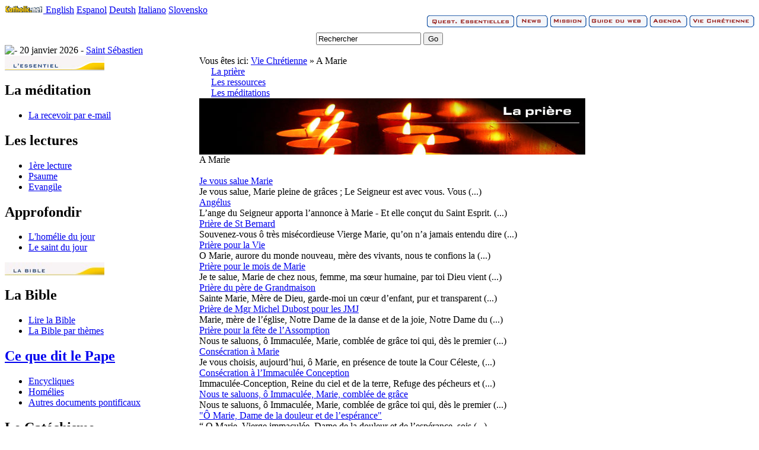

--- FILE ---
content_type: text/html; charset=utf-8
request_url: https://viechretienne.catholique.org/prieres/402-a-marie/
body_size: 6777
content:
<!DOCTYPE html PUBLIC "-//W3C//DTD XHTML 1.0 Transitional//EN" "http://www.w3.org/TR/xhtml1/DTD/xhtml1-transitional.dtd">
<html xmlns="http://www.w3.org/1999/xhtml" xml:lang="fr" lang="fr">
<head>
	<title>A Marie - Catholique.org</title>
	
	<link rel="stylesheet" href="//www.catholique.org/squelettes/www/stable/css/catholique_org.css" />
	<link rel="stylesheet" href="//www.catholique.org/squelettes/www/stable/css/viec.css"/>
	<meta name="viewport" content="width=device-width" />
	<link rel="shortcut icon" href="//www.catholique.org/favicon.ico">
	<link rel="image_src" href="//www.catholique.org/images/logo-facebook.jpg" / >
	<link href="https://plus.google.com/104595302669065016313" rel="publisher" />
	<meta property="fb:admins" content="1238063924"/>
    <meta property="fb:page_id" content="162787930434854"/>
    <script>
  (function(i,s,o,g,r,a,m){i['GoogleAnalyticsObject']=r;i[r]=i[r]||function(){
  (i[r].q=i[r].q||[]).push(arguments)},i[r].l=1*new Date();a=s.createElement(o),
  m=s.getElementsByTagName(o)[0];a.async=1;a.src=g;m.parentNode.insertBefore(a,m)
  })(window,document,'script','//www.google-analytics.com/analytics.js','ga');
  ga('create', 'UA-13062574-1', 'catholique.org'); ga('send', 'pageview');
</script>
</head>
<body>
<div id="global">
<div id="lang" ><!-- Barre de langue -->
	<a href="http://www.catholic.net/">
		<img src="/images/header-logo-catholic_net.gif" alt="Catholic.net International" width="65" height="12" />
	</a>
   	<a href="http://www.catholic.net/" target="_blank">English</a>
	<a href="http://es.catholic.net/" target="_blank">Espanol</a> 
    <a href="http://www.kath.net/" target="_blank">Deutsh</a>  
    <a href="http://www.it.catholic.net/newsite2009/" target="_blank">Italiano</a> 
    <a href="http://es.catholic.net/sicatholicnet/" target="_blank">Slovensko</a>
</div>
<div id="menu_haut" align="right">
	<div id="menu_haut_barre">
		<a href="//qe.catholique.org"><img src="//www.catholique.org/images/header-menu-qe.gif" border="0"  alt="Questions Essentielles"/></a>
		<a href="//news.catholique.org"><img src="//www.catholique.org/images/header-menu-news.gif" alt="News" border="0" /></a>
		<a href="//mission.catholique.org"><img src="//www.catholique.org/images/header-menu-mission.gif" alt="Mission" border="0" /></a>
		<a href="//guideduweb.catholique.org"><img src="//www.catholique.org/images/header-menu-gdw.gif" alt="Guide du web" border="0" /></a>
		<a href="//services.catholique.org/agenda/"><img src="//www.catholique.org/images/header-menu-agenda.gif" alt="Agenda" border="0" /></a>
		<a href="//viechretienne.catholique.org"><img src="//www.catholique.org/images/header-menu-viec.gif" alt="Vie Chr&eacute;tienne" border="0" /></a>
	</div>
</div>

<a href="//www.catholique.org" id="logo"></a>
<!-- debut SearchBox -->
<div id="searchbox" align="center">
	<form name="search" id="search" action="//www.google.fr/search" onsubmit="this.q.value='site:catholique.org '+this.q.value">
  		<div style="margin-top:5px">
  			<input name="q" type="text" value="Rechercher" class="input" onclick="this.value=''" />
  			<input name="go" type="button" value="Go" class="bouton" onclick="this.form.submit();"/>
  		</div>
  	</form>
</div>
<!-- fin SearchBox --><div id="date">
	
	<img src="//www.catholique.org/images/liturgique/.gif" alt=" - "/>
	
	20 janvier 2026 - 
	
	<a href="//viechretienne.catholique.org/saints/510-saint-sebastien">Saint Sébastien</a>
		
</div>
<div id="page">
<table width="100%" border="0" cellspacing="0" cellpadding="0" summary="Menu">
   <tr>
      <td valign="top">
<div id="gauche">
  <!-- debut menu -->
  <div class="menu_jaune"><img src="//www.catholique.org/images/viec-menu-essentiel.jpg" alt="L'essentiel"/>
  
  
  
    <h2>La m&eacute;ditation </h2>
    <ul>
      
      <li><a href="//www.catholique.org/newsletter/">La recevoir par e-mail</a></li>
    </ul>
    
    
    
    <h2>Les lectures</h2>
    <ul>
      
      <li><a href="//viechretienne.catholique.org/lectures/1ere/55732-ferie-de-careme">1&egrave;re lecture</a> </li>
      
      
      <li><a href="//viechretienne.catholique.org/lectures/ps/55733-ferie-de-careme">Psaume</a> </li>
      
      
      
      <li><a href="//viechretienne.catholique.org/evangile/55734-ferie-de-careme">Evangile</a> </li>
      
    </ul>
    
    
    <h2>Approfondir</h2>
    <ul>
      
      <li><a href="//viechretienne.catholique.org/homelie/56287-">L'hom&eacute;lie du jour</a></li>
      
      
      <li> <a href="//viechretienne.catholique.org/saints/510-saint-sebastien">Le saint du jour</a></li>
      
    </ul>
    
  </div>
  
  
  <div class="menu_jaune"> <img src="//www.catholique.org/images/viec-menu-bible.jpg" alt="La bible"/>
 
    <h2>La Bible </h2>
    <ul>
      <li><a href="//bible.catholique.org/">Lire la Bible</a></li>
      <li><a href="//bible.catholique.org/themes/">La Bible par th&egrave;mes</a></li>
    </ul>
      
    <h2><a href="//viechretienne.catholique.org/pape/">Ce que dit le Pape</a></h2>
    <ul>
      
      <li><a href="//viechretienne.catholique.org/pape/444-encycliques/">Encycliques</a></li>
      
      <li><a href="//viechretienne.catholique.org/pape/445-homelies/">Homélies</a></li>
      
      <li><a href="//viechretienne.catholique.org/pape/446-autres-documents-pontificaux/">Autres documents pontificaux</a></li>
      
    </ul>
    
    <h2>Le Cat&eacute;chisme </h2>
    <ul>
      <li><a href="//viechretienne.catholique.org/cec/">Texte int&eacute;gral</a></li>
  </div>
  <div class="menu_jaune"> <img src="//www.catholique.org/images/viec-menu-prier.jpg" alt="Prier" />
    <h2>La pri&egrave;re </h2>
    <ul>
      <li><a href="//viechretienne.catholique.org/prieres/">Pri&egrave;res par th&egrave;mes</a></li>
      <li><a href="//viechretienne.catholique.org/pu/">Pri&egrave;res universelles</a></li>
    </ul>
    <h2>Ressources</h2>
    <ul>
      <li><a href="//viechretienne.catholique.org/saints/">Les vies des saints </a></li>
      <li><a href="//viechretienne.catholique.org/temoignages/">Les t&eacute;moignages </a></li>
      <li><a href="//viechretienne.catholique.org/messe/">La messe expliqu&eacute;e</a></li>
    </ul>
    <h2>Toutes les m&eacute;ditations </h2>
    <ul>
      <li><a href="//viechretienne.catholique.org/meditation/chapitre">Par chap. d'Evangile </a></li>
      <li><a href="//viechretienne.catholique.org/meditation/semaine">Cette semaine </a></li>
      <li><a href="//viechretienne.catholique.org/meditation/toutes">Toutes les m&eacute;ditations </a></li>
    </ul>
  </div>
  

<a href="http://www.xiti.com/xiti.asp?s=152596" title="WebAnalytics" target="_top">
<script type="text/javascript">
<!--
Xt_param = 's=152596&p=';
try {Xt_r = top.document.referrer;}
catch(e) {Xt_r = document.referrer; }
Xt_h = new Date();
Xt_i = '<img width="39" height="25" border="0" alt="" ';
Xt_i += 'src="http://logv25.xiti.com/hit.xiti?'+Xt_param;
Xt_i += '&hl='+Xt_h.getHours()+'x'+Xt_h.getMinutes()+'x'+Xt_h.getSeconds();
if(parseFloat(navigator.appVersion)>=4)
{Xt_s=screen;Xt_i+='&r='+Xt_s.width+'x'+Xt_s.height+'x'+Xt_s.pixelDepth+'x'+Xt_s.colorDepth;}
document.write(Xt_i+'&ref='+Xt_r.replace(/[<>"]/g, '').replace(/&/g, '$')+'">');
//-->
</script>
<noscript>
<img width="39" height="25" src="http://logv25.xiti.com/hit.xiti?s=152596&p=&amp" alt="WebAnalytics" />
</noscript></a>      
     
  </div>
</div>          
      </td>
      <td valign="top"><div id="page-contenu">
          <div id="page-interne">          	
            
          			
          			
          			<div id="sub_onglet"><span class="veici">Vous &ecirc;tes ici:</span><span class="chemin">
  
  <a href="//viechretienne.catholique.org/">Vie Chrétienne</a>
  
  &raquo; A Marie</span></div>
<div id="sub_onglet_inv"></div>
<div class="onglet_jaune" style="margin-left:20px;">
<div class="ong_act"><a href="//viechretienne.catholique.org/prieres/">La pri&egrave;re</a></div>
<div  class="ong_inact"><a href="//viechretienne.catholique.org/messe/">Les ressources</a></div>
<div  class="ong_inact"><a href="//viechretienne.catholique.org/meditation/semaine">Les m&eacute;ditations</a></div>
</div>
<!-- PAGE CONTENANT -->
<div  id="page-contenant">

	<img src="/images/viec-bandeau-prier.jpg" alt="Prier" />









	
		<div id="listart">
	  	<div class="titre">A Marie</div>
	 	<br />
	
		<div class="art"><a href="//viechretienne.catholique.org/prieres/a-marie/545-je-vous-salue-marie">Je vous salue Marie</a><br/> <span class="detail">Je vous salue, Marie 

pleine de grâces ;

Le Seigneur est avec vous.

Vous&nbsp;(...)</span></div>
	
		<div class="art"><a href="//viechretienne.catholique.org/prieres/a-marie/546-angelus">Angélus</a><br/> <span class="detail">L’ange du Seigneur apporta l’annonce à Marie

- Et elle conçut du Saint Esprit.&nbsp;(...)</span></div>
	
		<div class="art"><a href="//viechretienne.catholique.org/prieres/a-marie/547-priere-de-st-bernard">Prière de St Bernard</a><br/> <span class="detail">Souvenez-vous

ô très misécordieuse Vierge Marie,

qu’on n’a jamais entendu dire&nbsp;(...)</span></div>
	
		<div class="art"><a href="//viechretienne.catholique.org/prieres/a-marie/687-priere-pour-la-vie">Prière pour la Vie</a><br/> <span class="detail">O Marie, aurore du monde nouveau, mère des vivants, nous te confions la&nbsp;(...)</span></div>
	
		<div class="art"><a href="//viechretienne.catholique.org/prieres/a-marie/695-priere-pour-le-mois-de-marie">Prière pour le mois de Marie</a><br/> <span class="detail">Je te salue, Marie de chez nous,

femme, ma sœur humaine,

par toi Dieu vient&nbsp;(...)</span></div>
	
		<div class="art"><a href="//viechretienne.catholique.org/prieres/a-marie/697-priere-du-pere-de-grandmaison">Prière du père de Grandmaison</a><br/> <span class="detail">Sainte Marie, Mère de Dieu,

garde-moi un cœur d’enfant,

pur et transparent&nbsp;(...)</span></div>
	
		<div class="art"><a href="//viechretienne.catholique.org/prieres/a-marie/745-priere-de-mgr-michel-dubost-pour-les-jmj">Prière de Mgr Michel Dubost pour les JMJ</a><br/> <span class="detail">Marie, mère de l’église,

Notre Dame de la danse et de la joie,

Notre Dame du&nbsp;(...)</span></div>
	
		<div class="art"><a href="//viechretienne.catholique.org/prieres/a-marie/784-priere-pour-la-fete-de-l-assomption">Prière pour la fête de l&#8217;Assomption</a><br/> <span class="detail">Nous te saluons, ô Immaculée, Marie, comblée de grâce

toi qui, dès le premier&nbsp;(...)</span></div>
	
		<div class="art"><a href="//viechretienne.catholique.org/prieres/a-marie/1082-consecration-a-marie">Consécration à Marie</a><br/> <span class="detail">Je vous choisis, aujourd’hui, ô Marie,

en présence de toute la Cour Céleste,&nbsp;(...)</span></div>
	
		<div class="art"><a href="//viechretienne.catholique.org/prieres/a-marie/1083-consecration-a-l-immaculee-conception">Consécration à l&#8217;Immaculée Conception</a><br/> <span class="detail">Immaculée-Conception,

Reine du ciel et de la terre,

Refuge des pécheurs et&nbsp;(...)</span></div>
	
		<div class="art"><a href="//viechretienne.catholique.org/prieres/a-marie/1084-nous-te-saluons-o-immaculee-marie-comblee-de">Nous te saluons, ô Immaculée, Marie, comblée de grâce</a><br/> <span class="detail">Nous te saluons, ô Immaculée, Marie, comblée de grâce

toi qui, dès le premier&nbsp;(...)</span></div>
	
		<div class="art"><a href="//viechretienne.catholique.org/prieres/a-marie/1085-o-marie-dame-de-la-douleur-et-de-l-esperance">"Ô Marie, Dame de la douleur et de l&#8217;espérance"</a><br/> <span class="detail">“ O Marie, Vierge immaculée,

Dame de la douleur et de l’espérance,

sois&nbsp;(...)</span></div>
	
		<div class="art"><a href="//viechretienne.catholique.org/prieres/a-marie/1524-priere-pour-les-vocations">Prière pour les vocations</a><br/> <span class="detail">Ô Marie, Mère de Jésus-Christ prêtre,

toi qui as accompagné ton Fils dans sa&nbsp;(...)</span></div>
	
		<div class="art"><a href="//viechretienne.catholique.org/prieres/a-marie/1736-consecration-de-la-famille-au-coeur-de-marie">Consécration de la famille au Coeur de Marie</a><br/> <span class="detail">O Vierge Marie,

 nous consacrons aujourd’hui notre foyer

 et tous ceux qui&nbsp;(...)</span></div>
	
		<div class="art"><a href="//viechretienne.catholique.org/prieres/a-marie/1802-marie-au-coeur-de-nos-vies">Marie au coeur de nos vies</a><br/> <span class="detail">O Marie, au coeur du monde,

au commencement des temps,

à l’aube de nos vies.&nbsp;(...)</span></div>
	
		<div class="art"><a href="//viechretienne.catholique.org/prieres/a-marie/1804-marie-qui-defait-les-noeuds">Marie qui défait les noeuds</a><br/> <span class="detail">Vierge Marie, mère du bel amour,

mère qui n’a jamais abandonné

un enfant qui&nbsp;(...)</span></div>
	
		<div class="art"><a href="//viechretienne.catholique.org/prieres/a-marie/1801-toi-marie">Toi, Marie</a><br/> <span class="detail">Toi, continuellement dans l’attente

du désir de Dieu sur toi,

Aide-moi à&nbsp;(...)</span></div>
	
		<div class="art"><a href="//viechretienne.catholique.org/prieres/a-marie/1800-pour-les-mamans">Pour les Mamans</a><br/> <span class="detail">Marie, Mère de Jésus, Mère dans la foi

et disciple de ton Fils,

toi qui a&nbsp;(...)</span></div>
	
		<div class="art"><a href="//viechretienne.catholique.org/prieres/a-marie/1799-marie-tresor-venere">Marie, trésor vénéré</a><br/> <span class="detail">Je te salue, Marie, Mère de Dieu, trésor vénéré de tout l’univers, lumière qui&nbsp;(...)</span></div>
	
		<div class="art"><a href="//viechretienne.catholique.org/prieres/a-marie/1798-consecration-au-coeur-immacule-de-marie">Consécration au Coeur Immaculé de Marie (Prière de Fatima)</a><br/> <span class="detail">Vierge Marie, Mère de Dieu et notre Mère, nous nous consacrons a votre Coeur&nbsp;(...)</span></div>
	
		<div class="art"><a href="//viechretienne.catholique.org/prieres/a-marie/1795-priere-pour-le-mois-de-mai">Prière pour le mois de Mai</a><br/> <span class="detail">Splendeur des lys de mai, vous êtes notre reine,

l’aurore de nos yeux, la&nbsp;(...)</span></div>
	
		<div class="art"><a href="//viechretienne.catholique.org/prieres/a-marie/1805-marie-a-travers-toi-dieu-nous-parle">Marie, à travers toi Dieu nous parle</a><br/> <span class="detail">Notre Dame de la transparence,

en toi et à travers toi Dieu nous parle :&nbsp;(...)</span></div>
	
		<div class="art"><a href="//viechretienne.catholique.org/prieres/a-marie/1806-marie-je-te-regarde-et-je-te-dis-merci">Marie, je te regarde et je te dis merci</a><br/> <span class="detail">Merci d’avoir porté Jésus,

de l’avoir mis au monde, élevé,

et d’avoir accepté sa&nbsp;(...)</span></div>
	
		<div class="art"><a href="//viechretienne.catholique.org/prieres/a-marie/1808-mere-de-la-paix-nous-te-prions">Mère de la Paix, nous te prions</a><br/> <span class="detail">Mère, Toi qui sais ce que signifie pour une mère

serrer dans ses bras le&nbsp;(...)</span></div>
	
		<div class="art"><a href="//viechretienne.catholique.org/prieres/a-marie/1809-mere-de-misericorde">Mère de miséricorde</a><br/> <span class="detail">Et maintenant, Mère de miséricorde,

au nom de l’élan d’amour

de ton esprit très&nbsp;(...)</span></div>
	
		<div class="art"><a href="//viechretienne.catholique.org/prieres/a-marie/1810-mere-de-toutes-nos-vies">Mère de toutes nos vies</a><br/> <span class="detail">Mère de toutes nos routes tortueuses

et de toutes nos vies fracturées,&nbsp;(...)</span></div>
	
		<div class="art"><a href="//viechretienne.catholique.org/prieres/a-marie/1811-mere-des-pretres">Mère des prêtres</a><br/> <span class="detail">Marie,

Mère de Jésus-Christ

et Mère des prêtres,

reçois ce titre que nous te&nbsp;(...)</span></div>
	
		<div class="art"><a href="//viechretienne.catholique.org/prieres/a-marie/1812-notre-dame-de-la-vie">Notre Dame de la Vie</a><br/> <span class="detail">Notre Dame de la Vie,

Merci.

Tu nous accompagnes

Jour après jour.

Soutiens&nbsp;(...)</span></div>
	
		<div class="art"><a href="//viechretienne.catholique.org/prieres/a-marie/1796-marie-toi-qui-fus-mere">Marie, Toi qui fus mère</a><br/> <span class="detail">Marie, Toi qui fus mère, As-tu aussi connu ces matins amers, Où ton enfant&nbsp;(...)</span></div>
	
		<div class="art"><a href="//viechretienne.catholique.org/prieres/a-marie/1797-priere-pour-l-assomption">Prière pour l&#8217;Assomption</a><br/> <span class="detail">Aujourd’hui,

notre regard doit s’élever

vers le ciel de toutes nos espérances.&nbsp;(...)</span></div>
	
		<div class="art"><a href="//viechretienne.catholique.org/prieres/a-marie/1807-marie-mere-de-dieu">Marie, Mère de Dieu</a><br/> <span class="detail">Marie, Mère de Dieu,

et si, passant

sur la faiblesse de mes moyens,&nbsp;(...)</span></div>
	
		<div class="art"><a href="//viechretienne.catholique.org/prieres/a-marie/1856-pour-le-monde">Pour le monde</a><br/> <span class="detail">Nous te confions, ô Mère, le monde,

tous les hommes et tous les peuples.

De&nbsp;(...)</span></div>
	
		<div class="art"><a href="//viechretienne.catholique.org/prieres/a-marie/1857-priere-a-la-vierge-des-pauvres">Prière à la Vierge des pauvres</a><br/> <span class="detail">Vierge des Pauvres,

tu es venue il y a bien longtemps,

en ce coin sauvage&nbsp;(...)</span></div>
	
		<div class="art"><a href="//viechretienne.catholique.org/prieres/a-marie/1859-priere-de-monseigneur-villot">Prière de Monseigneur Villot</a><br/> <span class="detail">A l’heure de ma mort,

O Marie

que j’ai tant de fois invoquée,

soyez près de ma&nbsp;(...)</span></div>
	
		<div class="art"><a href="//viechretienne.catholique.org/prieres/a-marie/1860-vierge-marie-intercedez-pour-nous">Vierge Marie, intercédez pour nous</a><br/> <span class="detail">O Vierge Marie, Fille du Père, Choisie par L’Eternel.

Pour être ton enfant.

Et&nbsp;(...)</span></div>
	
		<div class="art"><a href="//viechretienne.catholique.org/prieres/a-marie/1858-priere-de-saint-rita">Prière de Saint Rita</a><br/> <span class="detail">Vierge Sainte,

au milieu de vos jours glorieux,

n’oubliez pas les tristesses&nbsp;(...)</span></div>
	
		<div class="art"><a href="//viechretienne.catholique.org/prieres/a-marie/1861-priere-de-saint-maximilien-kolbe">Prière de Saint Maximilien Kolbe</a><br/> <span class="detail">Immaculée, Reine du ciel et de la terre, refuge des pécheurs et Mère très&nbsp;(...)</span></div>
	
		<div class="art"><a href="//viechretienne.catholique.org/prieres/a-marie/1862-o-mere-bien-aimee">O Mère Bien Aimée</a><br/> <span class="detail">O Mère Bien Aimée, vous qui connaissez si bien les voies de la sainteté et de&nbsp;(...)</span></div>
	
		<div class="art"><a href="//viechretienne.catholique.org/prieres/a-marie/1864-priere-a-marie-de-l-esperance">Prière à Marie de l&#8217;espérance</a><br/> <span class="detail">Marie, Mère de l’espérance,

marche avec nous !

Apprends-nous à proclamer le&nbsp;(...)</span></div>
	
		<div class="art"><a href="//viechretienne.catholique.org/prieres/a-marie/1869-priere-d-un-foyer">Prière d&#8217;un foyer</a><br/> <span class="detail">Sois notre intermédiaire, toi l’Immaculée,

pour demander d’abord au Seigneur&nbsp;(...)</span></div>
	
		<div class="art"><a href="//viechretienne.catholique.org/prieres/a-marie/1868-priere-a-notre-dame-de-lourdes">Prière à Notre-Dame de Lourdes</a><br/> <span class="detail">Marie, tu t’es montrée à Bernadette dans le creux du rocher.

Dans le froid et&nbsp;(...)</span></div>
	
		<div class="art"><a href="//viechretienne.catholique.org/prieres/a-marie/1863-o-marie-venez-nous-aidez-a-accueillir-les">Ô Marie, Venez nous aidez à accueillir les Béatitudes</a><br/> <span class="detail">Sainte Vierge Marie,

vous nous aidez à accueillir

le Sermon sur la montagne,&nbsp;(...)</span></div>
	
		<div class="art"><a href="//viechretienne.catholique.org/prieres/a-marie/1902-tu-es-belle-o-marie">Tu es belle, ô Marie </a><br/> <span class="detail">Tu es belle, ô Marie,

toi le reflet du coeur de Dieu.,  

Ton visage est&nbsp;(...)</span></div>
	
		<div class="art"><a href="//viechretienne.catholique.org/prieres/a-marie/1903-souviens-toi-de-tes-enfants">Souviens-toi de tes enfants </a><br/> <span class="detail">Vierge Marie, notre Mère,   souviens-toi de tes enfants

qui trouvent la vie&nbsp;(...)</span></div>
	
		<div class="art"><a href="//viechretienne.catholique.org/prieres/a-marie/1904-sainte-marie-notre-dame-de-la-priere">Sainte Marie, Notre-Dame de la Prière</a><br/> <span class="detail">Tu as accueilli dans la foi le message de l’ange Gabriel

et tu es devenue la&nbsp;(...)</span></div>
	
		<div class="art"><a href="//viechretienne.catholique.org/prieres/a-marie/1905-sainte-marie-compagne-du-voyage">Sainte Marie compagne du voyage</a><br/> <span class="detail">Sainte Marie,

Mère tendre et forte,

notre compagne de voyage sur les routes&nbsp;(...)</span></div>
	
		<div class="art"><a href="//viechretienne.catholique.org/prieres/a-marie/1906-priere-des-scouts-marins">Prière des scouts marins</a><br/> <span class="detail">Vierge Marie, Etoile des mers, Reine des flots, Vous à qui les marins, même&nbsp;(...)</span></div>
	
		<div class="art"><a href="//viechretienne.catholique.org/prieres/a-marie/1907-priere-pour-la-vie">Prière pour la vie</a><br/> <span class="detail">Ô Marie   Aurore du monde nouveau,    Mère des vivants,    Nous te confions&nbsp;(...)</span></div>
	
		<div class="art"><a href="//viechretienne.catholique.org/prieres/a-marie/1908-s-il-te-plait-vierge-marie">S&#8217;il te plaît, Vierge Marie</a><br/> <span class="detail">S’il te plaît, Vierge Marie

demande à Jésus de m’apprendre

à faire un beau&nbsp;(...)</span></div>
	
		<div class="art"><a href="//viechretienne.catholique.org/prieres/a-marie/1909-s-endormir-dans-les-bras-de-notre-dame">S&#8217;endormir dans les bras de Notre-Dame</a><br/> <span class="detail">S’endormir dans les bras de Notre-Dame,

Comme un petit enfant, 

Lui offrir&nbsp;(...)</span></div>
	
		<div class="art"><a href="//viechretienne.catholique.org/prieres/a-marie/1910-regardez-l-etoile">Regardez l&#8217;étoile</a><br/> <span class="detail">Lorsque vous assaillent les vents des tentations,

lorsque vous voyez&nbsp;(...)</span></div>
	
		<div class="art"><a href="//viechretienne.catholique.org/prieres/a-marie/1911-marie-benis-mon-sommeil">Marie, bénis mon sommeil</a><br/> <span class="detail">O Vierge, il se fait tard,   tout s’endort sur la terre.

C’est l’heure du&nbsp;(...)</span></div>
	
		<div class="art"><a href="//viechretienne.catholique.org/prieres/a-marie/1867-priere-a-notre-dame-d-afrique">Prière à Notre-Dame d&#8217;Afrique</a><br/> <span class="detail">Notre-Dame d’Afrique,

toi qui es mère de tous les hommes,

souviens-toi&nbsp;(...)</span></div>
	
		<div class="art"><a href="//viechretienne.catholique.org/prieres/a-marie/2323-litanie-de-la-sainte-vierge">Litanie de la Sainte Vierge</a><br/> <span class="detail">Seigneur, ayez pitié de nous. (bis)

Jésus-Christ, ayez pitié de nous. (bis)&nbsp;(...)</span></div>
	
		<div class="art"><a href="//viechretienne.catholique.org/prieres/a-marie/5965-garde-moi-un-coeur-d-enfant">Garde-moi un cœur d&#8217;enfant</a><br/> <span class="detail">Sainte Marie, Mère de Dieu,

gardez-moi un cœur d’enfant,

pur et transparent&nbsp;(...)</span></div>
	
		<div class="art"><a href="//viechretienne.catholique.org/prieres/a-marie/6119-guide-moi-douce-lumiere">Guide moi, douce lumière</a><br/> <span class="detail">Guide moi, douce lumière, 

dans l’obscurité qui m’encercle,  

Oh, guide moi !&nbsp;(...)</span></div>
	
		<div class="art"><a href="//viechretienne.catholique.org/prieres/a-marie/9225-priere-a-la-vierge-des-pretres-de-dachau">Prière à la Vierge des prêtres de Dachau</a><br/> <span class="detail">Notre Dame de Dachau ! 

Bien que nous ayons nous-mêmes besoin de secours,&nbsp;(...)</span></div>
	
		<div class="art"><a href="//viechretienne.catholique.org/prieres/a-marie/30551-honorable-vierge-marie">Honorable Vierge Marie</a><br/> <span class="detail">Ô gracieuse Vierge Marie, la beauté et la douceur de ton visage inspirent en&nbsp;(...)</span></div>
	
		<div class="art"><a href="//viechretienne.catholique.org/prieres/a-marie/33239-priere-a-notre-dame-du-perpetuel-secours">Prière à Notre Dame du Perpétuel Secours pour l&#8217;Irak </a><br/> <span class="detail">Donne la paix à la terre d’Irak Ô Notre Dame du Perpétuel Secours Nous confions&nbsp;(...)</span></div>
	
		<p>&nbsp;</p><p>&nbsp;</p>
	
		</div>
		

</div>
          			
          		
            
        </div></div></td>
    </tr>
</table>
<!-- FIN PAGE-CONTENER -->
</div>
</div>

<div align="center">
	<div id="copy">
		<a href="//www.catholique.org">Accueil</a>
		| <a onclick="setPrefMobile();" href="//m.catholique.org">Version Mobile</a>
		| <a href="//www.catholique.org/dons/">Faire un don</a>
		| <a href="//www.catholique.org/apropos/95-contactez-nous">Contact</a>
		| <a href="//www.catholique.org/apropos/45-qui-sommes-nous">Qui sommes nous ?</a>
		| <a href="//www.catholique.org/plan/">Plan du site</a>
		| <a href="//www.catholique.org/apropos/43-informations-legales">Information légales</a><br/>
		</div>
</div>

<div id="copyright">&copy; Catholique.org 2004  - 2026  - Tous droits r&eacute;serv&eacute;s</div>

<!-- fin DIV GLOBAL -->
</div>
<!-- Cache généré à 2026-01-20 14:29:46 -->
<script defer src="https://static.cloudflareinsights.com/beacon.min.js/vcd15cbe7772f49c399c6a5babf22c1241717689176015" integrity="sha512-ZpsOmlRQV6y907TI0dKBHq9Md29nnaEIPlkf84rnaERnq6zvWvPUqr2ft8M1aS28oN72PdrCzSjY4U6VaAw1EQ==" data-cf-beacon='{"version":"2024.11.0","token":"1c1f01902b51454b9da1273c89d86b0d","r":1,"server_timing":{"name":{"cfCacheStatus":true,"cfEdge":true,"cfExtPri":true,"cfL4":true,"cfOrigin":true,"cfSpeedBrain":true},"location_startswith":null}}' crossorigin="anonymous"></script>
</body>
</html>